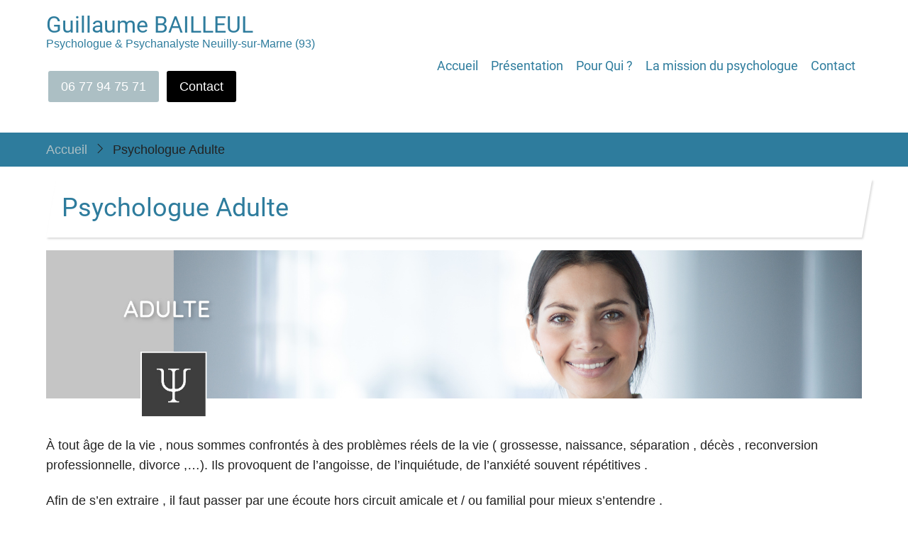

--- FILE ---
content_type: text/html; charset=UTF-8
request_url: https://psychologue-neuilly-nogent-sur-marne.fr/content/adultes
body_size: 11361
content:
<!DOCTYPE html>
<html lang="fr" dir="ltr">
  <head>
    <meta charset="utf-8" />
<meta name="description" content="Psychologue Adulte explication par Guillaume BAILLEUL, Psychologue à Neuilly-sur-Marne" />
<link rel="canonical" href="https://psychologue-neuilly-nogent-sur-marne.fr/content/adultes" />
<meta name="Generator" content="Drupal 10 (https://www.drupal.org)" />
<meta name="MobileOptimized" content="width" />
<meta name="HandheldFriendly" content="true" />
<meta name="viewport" content="width=device-width, initial-scale=1.0" />
<link rel="icon" href="/themes/contrib/tarapro/favicon.ico" type="image/vnd.microsoft.icon" />

    <title>Psychologue Neuilly-sur-Marne Psychologue Adulte | Guillaume Bailleul Psychologue à Neuilly-sur-Marne - Tél. 06 77 94 75 71</title>
        <link rel="preload" as="font" href="/themes/contrib/tarapro/fonts/open-sans.woff2" type="font/woff2" crossorigin>
    <link rel="preload" as="font" href="/themes/contrib/tarapro/fonts/roboto.woff2" type="font/woff2" crossorigin>
        <link rel="stylesheet" media="all" href="/sites/S_OTMAAEZMFNB6RMYCDOWECUNWNM/files/css/css_6qzNNYzQH_7v1WZYmJTboDkNF7CB5UJhGkFisFq-CH0.css?delta=0&amp;language=fr&amp;theme=tarapro&amp;include=eJxty0EKgDAMRNELKV3pfWKJpZBmpBOQ3l7c1I3b9_kcDG3pEOoS0uXqSCc85Fai6faH-8RiOMRWxrDq5WOgmL4HDVlshprhDc7oDyMML3U" />
<link rel="stylesheet" media="all" href="/sites/S_OTMAAEZMFNB6RMYCDOWECUNWNM/files/css/css_F5-4vHUIZh9sp6JNysoO3m4OUgslmfeZ7IGcQLe66oo.css?delta=1&amp;language=fr&amp;theme=tarapro&amp;include=eJxty0EKgDAMRNELKV3pfWKJpZBmpBOQ3l7c1I3b9_kcDG3pEOoS0uXqSCc85Fai6faH-8RiOMRWxrDq5WOgmL4HDVlshprhDc7oDyMML3U" />

    <script src="/sites/S_OTMAAEZMFNB6RMYCDOWECUNWNM/files/js/js_mF0LY65bg61fCzYsF_YUBsPVnumvwYHeJuRAES4ux8U.js?scope=header&amp;delta=0&amp;language=fr&amp;theme=tarapro&amp;include=eJxLKo5Pz08sSc4vzStJLdJHYuukZZaUZaYU60NpOD8zL7NEpySxKLGgKF8_PSc_KTFHt7ikMiczLx0unJFVDABkwCOk"></script>

  <style>
  :root {
  --bg-body: #ffffff;
  --color-primary: #acbfc4;
  --color-primary-light: #2e7c9d;
  --color-secondary: #2e7c9d;
  --dark: #000000;
  --light: #ffffff;
  --border: #acbfc4;
  --text-color: #222222;
  --bold-color: #2e7c9d;
  }
  .header {
    background-color: #ffffff;
  }
</style>  </head>
  <body class="user-guest inner-page path-node page-type-page no-sidebar">
        <a href="#main-content" class="visually-hidden focusable">
      Aller au contenu principal
    </a>
    
      <div class="dialog-off-canvas-main-canvas" data-off-canvas-main-canvas>
    <header class="header">
  <div class="container">
    <div class="header-container">
          <div class="site-branding">
          <div class="block-region region-site-branding">
    <div id="block-tarapro-branding" class="settings-tray-editable block" data-drupal-settingstray="editable">
  
    
  <div class="block-content">
  <div class="site-brand">
        <div class="site-name-slogan">
               <div class="site-name">
            <a href="/" title="Accueil" rel="home">Guillaume BAILLEUL</a>
         </div>
                     <div class="site-slogan">Psychologue &amp; Psychanalyste Neuilly-sur-Marne (93)</div>
         </div>
   </div>
  </div>
</div><div id="block-phonetoptara" class="settings-tray-editable block" data-drupal-settingstray="editable">
  
    
  <div class="block-content">
      
            <div class="field field--name-body field--type-text-with-summary field--label-hidden field-item"><p><br><a class="button" href="tel:+33677947571">06&nbsp;77&nbsp;94&nbsp;75&nbsp;71</a> <a class="button dark" href="/node/10">Contact</a></p></div>
      
    </div>
</div>
  </div>

      </div>
    <div class="header-right">
<!-- Start: primary menu region -->
<div class="mobile-menu">
  <span></span>
  <span></span>
  <span></span>
</div>
<div class="primary-menu-wrapper">
<div class="menu-wrap">
<div class="close-mobile-menu"><i class="icon-close" aria-hidden="true"></i></div>
  <div class="block-region region-primary-menu">
    <nav  id="block-tarapro-main-menu" class="settings-tray-editable block block-menu navigation menu-main" data-drupal-settingstray="editable" aria-labelledby="block-tarapro-main-menu-menu" role="navigation">
            
  <h2 class="visually-hidden block-title" id="block-tarapro-main-menu-menu">Main navigation</h2>
  
      
              <ul class="main-menu menu">
                    <li class="menu-item main-menu-item menu-item-level-1">
                <a href="/c/front-page-page-daccueil-psychologue-tara" data-drupal-link-system-path="node/22">Accueil</a>

              </li>
                <li class="menu-item main-menu-item menu-item-level-1">
                <a href="/content/psychologue-clinicien-psychanalyste" data-drupal-link-system-path="node/14">Présentation</a>

              </li>
                <li class="menu-item main-menu-item menu-item-level-1">
                <a href="/c/pour-qui-0" data-drupal-link-system-path="node/15">Pour Qui ?</a>

              </li>
                <li class="menu-item main-menu-item menu-item-level-1">
                <a href="/content/pourquoi-consulter" data-drupal-link-system-path="node/16">La mission du psychologue</a>

              </li>
                <li class="menu-item main-menu-item menu-item-level-1">
                <a href="/content/pratique" data-drupal-link-system-path="node/10">Contact</a>

              </li>
        </ul>
  


  </nav>

  </div>

</div>
</div>
<!-- End: primary menu region -->
 <!--/end if for page.search_box -->
   <!--/end if for animated_sidebar_option -->
</div> <!--/.header-right -->
  </div> <!--/.header-container -->
  </div> <!--/.container -->
</header><!-- /.header -->
<!-- End: Header -->
<!-- Start: Breadcrumb -->
<div id="breadcrumb">
   <div class="container">
       <div class="block-region region-breadcrumb">
    <div id="block-tarapro-breadcrumbs" class="settings-tray-editable block" data-drupal-settingstray="editable">
  
    
  <div class="block-content">
        <nav class="breadcrumb" role="navigation" aria-labelledby="system-breadcrumb">
    <ol class="breadcrumb-items">
          <li class="breadcrumb-item">
                  <a href="/">Accueil</a><i class="icon-angle-right breadcrumb-item-seperator" aria-hidden="true"></i>
              </li>
          <li class="breadcrumb-item">
                  Psychologue Adulte
              </li>
        </ol>
  </nav>

    </div>
</div>
  </div>

   </div> <!--/.container -->
</div>
<!-- End: Breadcrumb -->
<!-- Start: highlighted -->
<div id="highlighted">
   <div class="container">
        <div class="block-region region-highlighted">
    <div data-drupal-messages-fallback class="hidden"></div>

  </div>

   </div>
</div>
<!-- End: highlighted -->
<div id="main-wrapper" class="main-wrapper">
  <div class="container">
    <div class="main-container">
      <main id="main" class="page-content">
        <a id="main-content" tabindex="-1"></a>                  <div class="block-region region-content">
    <div id="block-tarapro-page-title" class="block">
  
    
  <div class="block-content">
        
      <div class="page-title-wrap">
      <h1 class="page-title"><span>Psychologue Adulte</span>
</h1>
    </div> <!--/.page-title-wrap -->
    

    </div>
</div><div id="block-tarapro-content" class="block">
  
    
  <div class="block-content">
      <article class="node node-type-page node-view-mode-full">

  

  <div class="node-content">
    
            <div class="field field--name-body field--type-text-with-summary field--label-hidden field-item"><p><img src="/files/2023-06/Page-banner-psychologue-DR510-content-3.jpg" alt="Psychologue Adulte"></p><p>À tout âge de la vie , nous sommes confrontés à des problèmes réels de la vie ( grossesse, naissance, séparation , décès , reconversion professionnelle, divorce ,…). Ils provoquent de l’angoisse, de l’inquiétude, de l’anxiété souvent répétitives .</p><p>Afin de s’en extraire , il faut passer par une écoute hors circuit amicale et / ou familial pour mieux s’entendre .</p></div>
      
  </div>
</article>

    </div>
</div>
  </div>

        <section id="content-bottom" class="section">
    <div class="block-region region-content-bottom">
    <div id="block-footertarapro" class="settings-tray-editable block" data-drupal-settingstray="editable">
  
    
  <div class="block-content">
      
            <div class="field field--name-body field--type-text-with-summary field--label-hidden field-item"><div class="text-center"><h4>Contactez votre psychologue &amp; psychanalyste à Neuilly-sur-Marne (93)</h4></div><hr><div class="full"><div class="animate-fadeInUp delay-0s"><div class="box-icon2"><div class="icon">&nbsp;</div><div class="box-content"><h4>Téléphone</h4><p><a class="color-black" href="tel:+33677947571">Par téléphone au</a>&nbsp;&nbsp;<br><a class="color-black" href="tel:+33677947571">06&nbsp;77&nbsp;94&nbsp;75&nbsp;71</a></p></div></div></div><div class="animate-fadeInUp delay-0s"><div class="box-icon2"><div class="icon">&nbsp;</div><div class="box-content"><h4>Horaires d'ouverture</h4><p>Lundi à Jeudi 07:00 - 21:00&nbsp;&nbsp;&nbsp;<br>Vendredi 07:00 - 16:00</p></div></div></div><div class="animate-fadeInUp delay-0s"><div class="box-icon2"><div class="icon">&nbsp;</div><div class="box-content"><h4>Adresse</h4><p>69, rue du Général Donzelot&nbsp;&nbsp;<br>93330 Neuilly-sur-Marne</p></div></div></div></div></div>
      
    </div>
</div><div id="block-tarapro-mentionslegalestara" class="settings-tray-editable block" data-drupal-settingstray="editable">
  
    
  <div class="block-content">
      
            <div class="field field--name-body field--type-text-with-summary field--label-hidden field-item"><hr><p>&nbsp;</p><p class="text-align-center"><a href="/node/9"><strong>Mentions légales</strong></a>&nbsp;&nbsp;<br>Le site psychologue a été réalisé par<strong> </strong><a href="https://psy-site.fr" target="_blank"><strong>www.psy-site.fr</strong></a></p></div>
      
    </div>
</div>
  </div>

</section>
      </main>
                </div>   </div> </div><!-- Start: Footer -->
<footer id="footer">
  <div class="footer">
    <div class="container">
    <!-- /footer-top -->
        <!-- end condition if copyright or social icons -->
   <!-- end condition for footer_bottom -->
    </div><!-- /.container -->
  </div> <!--/.footer -->
</footer>
<div class="scrolltop"><i class="icon-arrow-up" aria-hidden="true"></i></div>
<!-- End: Footer -->



<style>
.header {
  position: sticky;
  top: 0;
}
</style>

  </div>

    
  
    <script type="application/json" data-drupal-selector="drupal-settings-json">{"path":{"baseUrl":"\/","pathPrefix":"","currentPath":"node\/17","currentPathIsAdmin":false,"isFront":false,"currentLanguage":"fr"},"pluralDelimiter":"\u0003","suppressDeprecationErrors":true,"bs_goatcounter":{"settings":{"prefix":"otmaaezmfnb6rmycdowecunwnm"}},"fitvids":{"selectors":".video-container","custom_vendors":["iframe[src^=\u0022https:\/\/youtu.be\u0022]"],"ignore_selectors":""},"user":{"uid":0,"permissionsHash":"f12fa6784ca325e9e4710a8450e7774ed40fd11f0a36f715c1d454540839d9af"}}</script>
<script src="/sites/S_OTMAAEZMFNB6RMYCDOWECUNWNM/files/js/js_e_LsHSCWkdS58w2jz66fVcXtmGxNT4smlyBSg9tFuWI.js?scope=footer&amp;delta=0&amp;language=fr&amp;theme=tarapro&amp;include=eJxLKo5Pz08sSc4vzStJLdJHYuukZZaUZaYU60NpOD8zL7NEpySxKLGgKF8_PSc_KTFHt7ikMiczLx0unJFVDABkwCOk"></script>


  </body>
</html>
